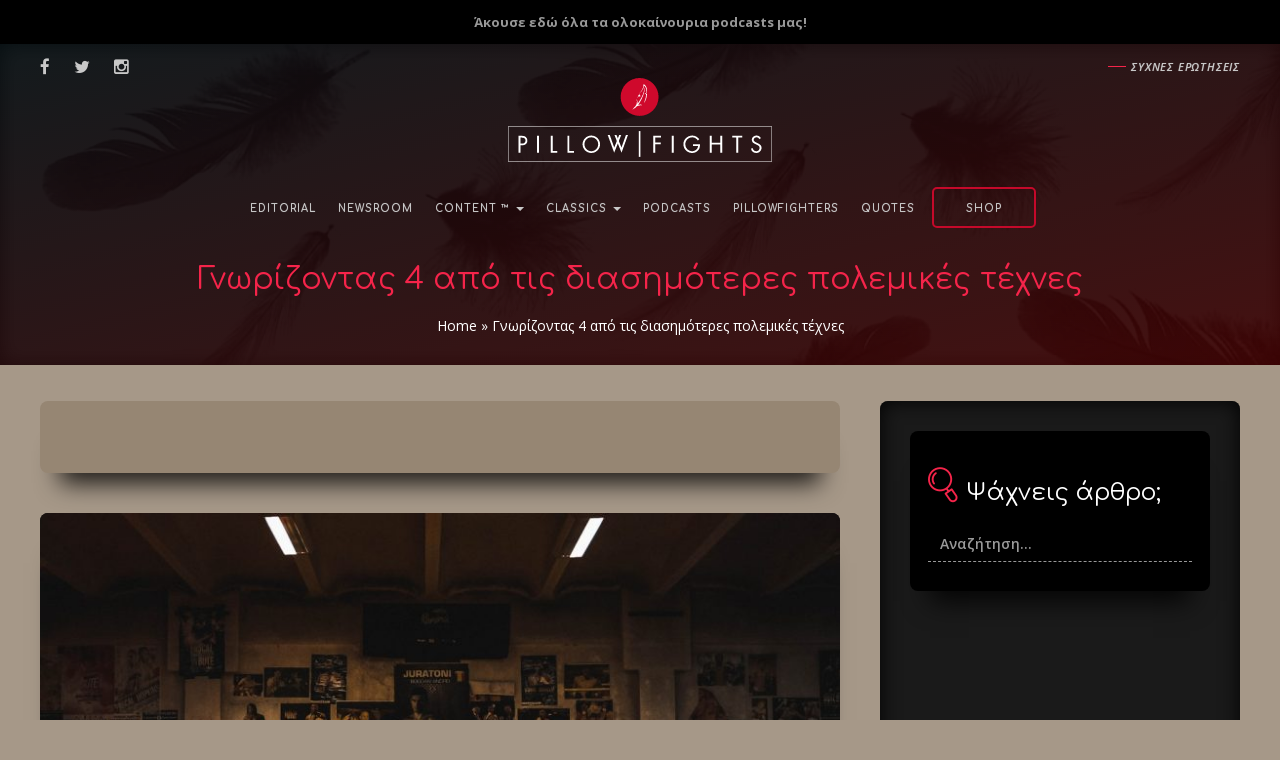

--- FILE ---
content_type: text/html; charset=utf-8
request_url: https://www.google.com/recaptcha/api2/aframe
body_size: 263
content:
<!DOCTYPE HTML><html><head><meta http-equiv="content-type" content="text/html; charset=UTF-8"></head><body><script nonce="yorhp8dawJMW6rnM9imdtg">/** Anti-fraud and anti-abuse applications only. See google.com/recaptcha */ try{var clients={'sodar':'https://pagead2.googlesyndication.com/pagead/sodar?'};window.addEventListener("message",function(a){try{if(a.source===window.parent){var b=JSON.parse(a.data);var c=clients[b['id']];if(c){var d=document.createElement('img');d.src=c+b['params']+'&rc='+(localStorage.getItem("rc::a")?sessionStorage.getItem("rc::b"):"");window.document.body.appendChild(d);sessionStorage.setItem("rc::e",parseInt(sessionStorage.getItem("rc::e")||0)+1);localStorage.setItem("rc::h",'1769005037266');}}}catch(b){}});window.parent.postMessage("_grecaptcha_ready", "*");}catch(b){}</script></body></html>

--- FILE ---
content_type: application/javascript; charset=utf-8
request_url: https://fundingchoicesmessages.google.com/f/AGSKWxUrTYc39UFmda4V9vjPKl3p09T3D_p0T91yHGjeQ0CRGL1S1ADh3p--RxSCBVCh6ZlJ41qxCPWZ2gQqGr248aPTdOBdO82cjUHATXGw-UnhGZaZp5gstM6tHVzL-DaxMDMXwga3IkxEqM2WO4gHs5-_-T_16nsRm_DZt3ZBBH8okorW72Kaf3XwupOs/__468x60ad./ad-iframe?/js.ng/pagepos=/amp4ads-/adsservedby.
body_size: -1292
content:
window['672bd762-ef60-42bb-892e-8395dad579f1'] = true;